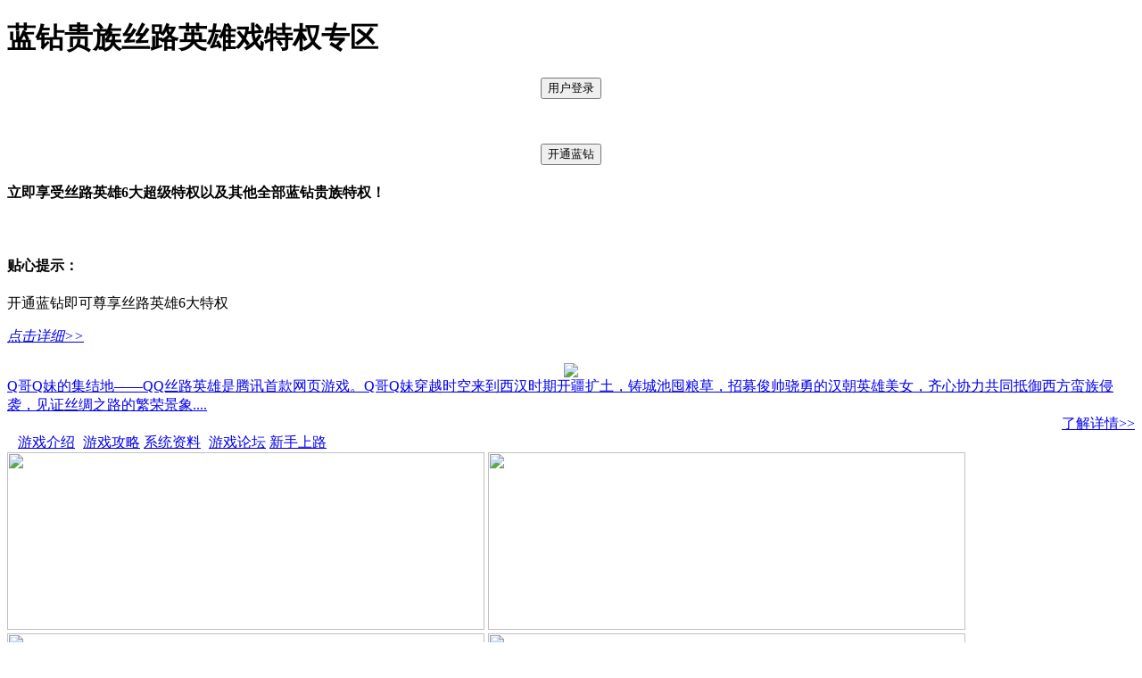

--- FILE ---
content_type: text/html
request_url: https://gamevip.qq.com/act/a20101116sl/index.html
body_size: 8231
content:
<!DOCTYPE html PUBLIC "-//W3C//DTD XHTML 1.0 Transitional//EN" "http://www.w3.org/TR/xhtml1/DTD/xhtml1-transitional.dtd">
<html xmlns="http://www.w3.org/1999/xhtml"><script type="text/javascript">/*tag*/PAGE_SPEED_TIME = [new Date().getTime()];</script>
<head>
<meta http-equiv="Content-Type" content="text/html; charset=gb2312" />
<meta name="robots" content="all">
<meta name="author" content="Tencent-QQGame">
<meta name="Copyright" content="Copyright (c) 2007-2010 tencent">
<meta name="Description" content="蓝钻贵族-丝路英雄戏特权专区">
<meta name="Keywords" content="蓝钻贵族,游戏特权,蓝钻活动,特权与活动">
<title>蓝钻贵族-丝路英雄专区游戏特权专区</title>
<link href="http://qqgame.qq.com/act/a20101116sl/style.css" rel="stylesheet" type="text/css" />
<script type="text/javascript" src="http://qqgame.qq.com/js/public_lz_jquery1.4.2.min.js"></script>
<script type="text/javascript" src="http://qqgame.qq.com/js/public_lz_banner.js"></script>
<script type="text/javascript" src="http://qqgame.qq.com/act/a20100805x5/common.js"></script>

<script type="text/javascript"> 

$(function(){
    $("#imgad").ADRoll({
        	speed : "normal",
			num : 10,
			timer : 3000,
			direction:"top"
    	});
});
</script> 
<script type=text/javascript>
//name选项卡名称
//num当前选项卡编号
function setTab(name,num,n){
	for(i=1;i<=n;i++){
		var menu=document.getElementById(name+i);
		var con=document.getElementById(name+"_"+"con"+i);
		//menu.className=i==num?"current":"";
  		con.style.display = (i==num?"block":"none"); 
	}
}
function cssName(target)
{
	for(var i=1;i<=4;i++){
		eval('document.getElementById("tabs"+i).className="tab"+(i)')
	}
	eval('document.getElementById("tabs"+target).className="tab"+(target)+"_o"')
}

</script>
</head>

<body>

<div id="wrapper">

	
		<div id="header">
        <a href="http://game.sl.qq.com/?ADTAG=IED.LZSLYX&sPageFrom=qqgame" target="_blank"  title="开始游戏" style="position:absolute; top:215px; left:0px; width:190px; height:60px; display:block;"></a>
			<h1>蓝钻贵族丝路英雄戏特权专区</h1>
            
			<div class="nav">

				<a class="nav01" title="蓝钻特权" href="index.html"></a>
				<a class="nav02" title="特权介绍" href="info.html"></a>
				<a class="nav03" title="专属活动" href="http://qqgame.qq.com/act.html?ADTAG=IED.LZSLYX" target="_blank"></a>
				<a class="nav04" title="官方网站" href="http://sl.qq.com" target="_blank"></a>			</div>
		</div>
<!--//header-->



		<div id="main">
		
		
			<!--*************** left ***************-->
			<div class="sidebar">
            
             <!--未登录-->
             <div id="unlogin" style="display:;">
             <div class="userinfo_wp">
    
                <div class="usermsg_wp">
                  <div class="hr12"></div>
                  <p align="center"><button type="button" onclick="LL_openLoginDiv({'target': 'self','loginedCallback': function(){location.reload();}});" class="btn_kaitong" id="button_0">用户登录</button></p>
                  <div class="hr6"></div>
                  <p class="line1">&nbsp;</p>
                  <div class="hr6"></div>
                  <p align="center"><button type="button" onclick="window.open('http://gamevip.qq.com/gamevip/?ADTAG=IED.LZX5ZQ');" class="btn_kaitong" id="button_0">开通蓝钻</button></p>
                  <div class="hr12"></div>
                  <h4>立即享受丝路英雄<span class="c_tx2">6</span>大超级特权以及其他全部蓝钻贵族特权！</h4>
                  <div class="hr6"></div>
                   <p class="line1">&nbsp;</p>
                   <h4>贴心提示：</h4>
                   <p>开通蓝钻即可尊享丝路英雄<span class="c_tx2">6</span>大特权</p>
                   <p><em><a href="info.html" class="c_tx5">点击详细&gt&gt </a></em></p>
                </div>
             </div>
             <div class="userinfo_b"></div>
             </div>
             <!--//未登录--> 
             
             
             <!--登录非蓝钻-->
             <div id="logined" style="display:none;">
             <div class="userinfo_wp">
                <div class="login">
                  <dl>

                     <dd style="width:180px;">欢迎您！<span id="blue_vip_name"></span><div><span id="blue_vip_content"></span><span style="color:#FE3A00;" id="login_nickName_span"></span>[<span id='login_qq_span'></span>]</div></dd>
                     <dd><a href="javascript:LogoutPage();">[退出]</a></dd>
                  </dl>
                </div>
                <div class="usermsg_wp">
                  <p class="line1">&nbsp;</p>
                  <p align="center"><button type="button" onclick="window.open('http://gamevip.qq.com/gamevip/?ADTAG=IED.LZX5ZQ');" class="btn_kaitong" id="button_0">开通蓝钻</button></p>
                  <div class="hr12"></div>
                  <h4>立即享受丝路英雄<span class="c_tx2">6</span>大超级特权以及其他全部蓝钻贵族特权！</h4>
                  <div class="hr6"></div>
                   <p class="line1">&nbsp;</p>
                   <h4>贴心提示：</h4>
                   <p>开通蓝钻即可尊享丝路英雄<span class="c_tx2">6</span>大特权</p>
                   <p><em><a href="info.html" class="c_tx5">点击详细&gt&gt </a></em></p>
                  <div class="hr6"></div>
                </div>
             </div>
             <div class="userinfo_b"></div>
             </div>
             <!--//登录非蓝钻-->   
             
             
             <!--登录是蓝钻-->
             <div id="logined_nobind" style="display:none;">
             <div class="userinfo_wp">
                <div class="login">
                  <dl>
                     <dt><img src="http://ossweb-img.qq.com/images/qqgame/act/a20100720speed/img_header40.jpg" /></dt>
                     <dd><span class="userinfo"></span></dd>
                     <dd><span><img src="http://ossweb-img.qq.com/images/qqgame/act/a20100720speed/gamevip.gif" />&nbsp;&nbsp;丝路英雄&nbsp;&nbsp;</span><a href="javascript:MyLogoutPage();">[退出]</a></dd>
                  </dl>
                </div>
                <div class="usermsg_wp">

                  <p class="line1">&nbsp;</p>
                  <p align="center"><button type="button" onclick="window.open('http://gamevip.qq.com/gamevip/?ADTAG=IED.LZX5ZQ');" class="btn_kaitong" id="button_0">开通蓝钻</button></p>
                  <div class="hr12"></div>
                  <h4>立即享受丝路英雄<span class="c_tx2">6</span>大超级特权以及其他全部蓝钻贵族特权！</h4>
                  <div class="hr6"></div>

                   <p class="line1">&nbsp;</p>
                   <h4>贴心提示：</h4>
                   <p>您是蓝钻贵族，尊享丝路英雄<span class="c_tx2">6</span>大特权</p>
                   <p><em><a href="info.html" class="c_tx5">点击详细&gt&gt </a></em></p>
                </div>
             </div>
             <div class="userinfo_b"></div>
             </div>
             <!--//登录是蓝钻-->

             <div class="hr6"></div>
             
             <div class="mod_box">

               <div class="title_gameinfo"><h3></h3></div>
               <div class="hr6"></div>
               <div align="center"><a href="http://sl.qq.com/web200902/info/info1.htm" target="_blank"><img src="http://ossweb-img.qq.com/images/qqgame/act/a20101116sl/img_20100803img1.jpg" /></a></div>
               <div class="inner"><a href="http://sl.qq.com/web200902/info/info1.htm" target="_blank" class="c_tx4">Q哥Q妹的集结地——QQ丝路英雄是腾讯首款网页游戏。Q哥Q妹穿越时空来到西汉时期开疆扩土，铸城池囤粮草，招募俊帅骁勇的汉朝英雄美女，齐心协力共同抵御西方蛮族侵袭，见证丝绸之路的繁荣景象....<br />
<span class="c_tx5" style="text-align:right; display:block;">了解详情&gt;&gt;</span></a>
       		   </div>
                 <div style="margin-left:12px; display:;">
                     <a class="btn_int" href="http://sl.qq.com/webplat/info/167/618/1313/201003/54298.shtml?ADTAG=IED.LZSL" target="_blank" style=" margin-right:5px;">游戏介绍</a>
                     <a class="btn_int" href="http://sl.qq.com/webplat/info/167/618/1313/201003/54307.shtml?ADTAG=IED.LZSL" target="_blank">游戏攻略</a>  
                     <a class="btn_int" href="http://sl.qq.com/web201003/info.shtml?ADTAG=IED.LZSL" target="_blank" style="margin-right:5px;">系统资料</a>
                     <a class="btn_int" href="http://sl.gamebbs.qq.com/" target="_blank">游戏论坛</a> 
                     <a class="btn_int" href="http://sl.qq.com/webplat/info/167/618/1313/201003/54304.shtml?ADTAG=IED.LZSL" target="_blank">新手上路</a>  

                 </div>
                 <div class="hr12"></div>
                 <div class="mod_box_b"></div>
             </div>




             
			</div><!--*************** //left ***************-->
            
            
            
			<!--*************** content ***************-->
			<div class="content">
            
           <!--头图-->

             <div class="banner" id="imgad">
              <div class="flash_img">
                <div class="img-box">
                  <a href="info.html"><img src="http://ossweb-img.qq.com/images/qqgame/act/a20101116sl/p1.jpg" width="535" height="199" /></a>
                  <a href="info.html"><img src="http://ossweb-img.qq.com/images/qqgame/act/a20101116sl/p2.jpg" width="535" height="199" /></a>
                  <a href="info.html"><img src="http://ossweb-img.qq.com/images/qqgame/act/a20101116sl/p3.jpg" width="535" height="199" /></a>
                  <a href="info.html"><img src="http://ossweb-img.qq.com/images/qqgame/act/a20101116sl/p4.jpg" width="535" height="199" /></a>
                  <a href="info.html"><img src="http://ossweb-img.qq.com/images/qqgame/act/a20101116sl/p5.jpg" width="535" height="199" /></a>
                  <a href="info.html"><img src="http://ossweb-img.qq.com/images/qqgame/act/a20101116sl/p6.jpg" width="535" height="199" /></a>  
                  <a href="info.html"><img src="http://ossweb-img.qq.com/images/qqgame/act/a20101116sl/p7.jpg" width="535" height="199" /></a>  
                  <a href="info.html"><img src="http://ossweb-img.qq.com/images/qqgame/act/a20101116sl/p8.jpg" width="535" height="199" /></a>  
                  <a href="info.html"><img src="http://ossweb-img.qq.com/images/qqgame/act/a20101116sl/p9.jpg" width="535" height="199" /></a>  
                  <a href="info.html"><img src="http://ossweb-img.qq.com/images/qqgame/act/a20101116sl/p10.jpg" width="535" height="199" /></a>              </div>
              </div>
              <ul class="flash_item">
                <li class="on">1</li>
                <li>2</li>
                <li>3</li>
                <li>4</li>
                <li>5</li>
                <li>6</li>
                <li>7</li>
                <li>8</li>
                <li>9</li>
                <li>10</li>
              </ul>
             </div>
             <!--//头图-->
            
            
            
             <div class="hr12"></div>
              
             <!--5tab-->
             <div class="gifts_wp">
               <div class="gifts_tab">
                 
                 <a id="tabs1" onClick="setTab('tabs',1,4);cssName(1);" onFocus="this.blur()" class="tab1_o">每日礼包</a>
                 <a id="tabs2" onClick="setTab('tabs',2,4);cssName(2);" onFocus="this.blur()"  class="tab2">每月礼包</a>
                 <a id="tabs3" onClick="setTab('tabs',3,4);cssName(3);" onFocus="this.blur()" class="tab3">尊享礼包</a>
                 <a id="tabs4" onClick="setTab('tabs',4,4);cssName(4);" onFocus="this.blur()" class="tab4">成长礼包</a> 
                 
                 
               </div>
               


                  <div id="tabs_con1" class="gift_cont" style="display:block;">

                      <div class="act_box" style="border:none;">
                        <dl>  
                           <dt style="height:200px;"><img src="http://ossweb-img.qq.com/images/qqgame/act/a20101116sl/img_20100805act1.jpg" /></dt>
                           <dd><h1>每日礼包</h1></dd>
                           <dd><strong>活动时间：</strong>2010年11月25日---2011年5月24日</dd>
                           <dd><strong>活动规则：</strong>所有蓝钻用户均可领取，每个QQ号码限领一次。</dd>
                           <dd><strong>领取内容（每天只能领取下面任意一种）：</strong>石头×6000、木头×6000、金属×6000、粮草×6000、初级加速招募×5、小喇叭×10、英雄改名×5</dd>

                           <dd class="hh">
                            <a href="javascript:myGiftList_237.watchMyGiftList({contentId:'showMyGiftHTML', 'title':'我的礼包列表'}); void(0);" style="color:#f29c7d; text-decoration:underline; float:left;">查看个人领取记录>></a>
                            <button type="button" class="btn_lingqu" id="button_0" onclick="immediatelyGetGift(237);" style="float:right;">立即领取</button></dd>
                        </dl>
                      </div> 


<!-- 个人获奖列表 -->
<style id="floaterDefaultStyleContent" type="text/css">
#coverdiv #alterframe { background: url(http://game.qq.com/comm-htdocs/js/newjs/images/bg.png) repeat-x;}
#coverdiv #altertitle { }
#coverdiv #title {color: #333333; line-height:25px; float:left; width:auto;  font-size: 14px;font-weight: bold;text-indent: 0px;text-align: left; padding-left: 8px;}
#coverdiv #alterclosebtn {color:#000000; float: right;height: 25px;width: 60px; margin-right:8px; text-align:right; cursor: pointer; line-height:25px; font-weight:bold; font-size:12px;}
#coverdiv #alterframe div:first-child {border: #8CC0E7;}
#coverdiv #alterframe .alertcontentstyle {width:95%; font-size:12px; margin:5px; margin-top:10px; text-align:left;}
#coverdiv #alterframe .button_alert {text-align:center; width:50px; height:25px; margin-left:5px;}
</style>

<div id="showMyGiftHTML" style="display:none;">
<table cellspacing="0" width="390" style="border-collapse:collapse; border:0px; margin:10px;">
	<thead>
	<tr>
		<th style="border-collapse:collapse; border:#000000 solid 1px; padding:4px;">领取时间</th>
		<th style="border-collapse:collapse; border:#000000 solid 1px; padding:4px;">CDKey</th>
		<th style="border-collapse:collapse; border:#000000 solid 1px; padding:4px;">礼包名称</th>
	</tr>
	</thead>
	<tbody id="getGiftContent"></tbody>
    <tfoot>
        <tr>
        <td id="getGiftPageContent" align="right" colspan="3" style="border-bottom-width:0px; border-left-width:0px; border-right-width:0px;"></td>
        </tr>
    </tfoot>
</table>
</div>
<script type="text/html" id="getGiftTemplate">
{if myGiftObject.errorInfo}
    <tr>
    	<td colspan="3" align="center" style="border-collapse:collapse; border:#000000 solid 1px; padding:4px;">${myGiftObject.errorInfo}</td>
    </tr>
{else}
    {for giftInfo in myGiftObject.getGiftList}
        <tr>
            <td style="border-collapse:collapse; border:#000000 solid 1px; padding:4px;">${giftInfo.getTime}</td>
        	<td style="border-collapse:collapse; border:#000000 solid 1px; padding:4px;">${giftInfo.areaId}</td>
        	<td style="border-collapse:collapse; border:#000000 solid 1px; padding:4px;">${giftInfo.packageName}</td>
        </tr>
    {forelse}
        <tr>
            <td colspan="3" align="center" style="border-collapse:collapse; border:#000000 solid 1px; padding:4px;">您尚未获得任何礼包</td>
        </tr>
    {/for}
{/if}
</script>

<script type="text/html" id="getGiftPageTemplate">
{for pageNow in pageList}
    <a href="#t" onclick="pageTo(${pageNow});">${pageNow}</a>
{/for}
</script>
<!-- //个人获奖列表 -->



                  </div>
                  
                  
                  <div id="tabs_con2" class="gift_cont" style="display:none;">
                      <div class="act_box" style="border:none;">
                        <dl>  
                           <dt style="height:200px;"><img src="http://ossweb-img.qq.com/images/qqgame/act/a20101116sl/img_20100805act1.jpg" /></dt>
                           <dd><h1>每月礼包</h1></dd>
                           <dd><strong>活动时间：</strong>2010年11月25日---2011年5月24日</dd>
                           <dd><strong>活动规则：</strong>所有蓝钻用户均可领取，每个QQ号码限领一次。</dd>
                           <dd><strong>领取内容：</strong>金币随机包×1、石头×20000、木头×20000、金属×20000、粮草×20000、金币×20000</dd>

                           <dd class="hh">
                            <a href="javascript:myGiftList_238.watchMyGiftList({contentId:'showMyGiftHTML', 'title':'我的礼包列表'}); void(0);" style="color:#f29c7d; text-decoration:underline; float:left;">查看个人领取记录>></a>
                            <button type="button" class="btn_lingqu" id="button_0" onclick="immediatelyGetGift(238);" style="float:right;">立即领取</button></dd>
                        </dl>
                      </div>

                  </div>
                  
                  
                  <div id="tabs_con3" class="gift_cont" style="display:none;">
                      <div class="act_box" style="border:none;">
                        <dl>  
                           <dt style="height:200px;"><img src="http://ossweb-img.qq.com/images/qqgame/act/a20101116sl/img_20100805act1.jpg" /></dt>
                           <dd><h1>尊享礼包</h1></dd>
                           <dd><strong>活动时间：</strong>2010年11月25日---2011年5月24日</dd>
                           <dd><strong>活动规则：</strong>每个蓝钻贵族根据等级（+年费）均可以领取不同的贵族礼包，每个QQ号码限领一次。</dd>
                           <dd class="hh"><button type="button" class="btn_lingqu" id="button_0" onclick="immediatelyGetGift(210);" style="float:right;">立即领取</button></dd>
                        </dl>
                      </div> 
                  </div>
                  
                  
                  <div id="tabs_con4" class="gift4_cont" style="display:none;">
                      <div class="act_box" style="border:none;">
                        <dl>  
                           <dt style="height:200px;"><img src="http://ossweb-img.qq.com/images/qqgame/act/a20101116sl/img_20100805act1.jpg" /></dt>
                           <dd><h1>成长礼包</h1></dd>
                           <dd><strong>活动时间：</strong>2010年11月25日---2011年5月24日</dd>
                           <dd><strong>活动规则：</strong>每个蓝钻贵族根据官职可以领取不同的成长礼包。</dd>
                           <dd class="hh">
                               <button type="button" class="btn_lingqu" id="button_0" onclick="immediatelyGetGift(239);">成长礼包1</button>
                               <button type="button" class="btn_lingqu" id="button_0" onclick="immediatelyGetGift(240);">成长礼包2</button><br />
                               <button type="button" class="btn_lingqu" id="button_0" onclick="immediatelyGetGift(241);">成长礼包3</button>
                               <button type="button" class="btn_lingqu" id="button_0" onclick="immediatelyGetGift(242);">成长礼包4</button>                           
                           </dd>
                        </dl>
                      </div> 
                  </div>
                  

				  <div class="gift_cont_b"></div>
                  <div class="hr6"></div>

             </div>
             <!--//5tab-->

            
            
             <!--特权活动-->
             <div class="act_wp" style="display:none;">
                
                   <div class="act_inner">
                      <h4 class="act_title"></h4>
                      <div class="act_box">
                        <dl>
                           <dt><img src="http://ossweb-img.qq.com/images/qqgame/act/a20101116sl/img_20100805act2.jpg" /></dt>
                           <dd><strong>活动时间：</strong><span class="c_tx3">2010年10月25日~2010年11月03日</span></dd>
                           <dd><strong>活动规则：</strong><span class="c_tx3">蓝钻lv3</span>级用户每天上午10点准时领取CDK，每日限量<span class="c_tx3">3000</span>个</dd>
                           <dd class="hh"><button type="button" class="btn_lingqu" id="button_0" onclick="window.open('');" style="float:right;">进入活动</button></dd>
                        </dl>
                      </div>

    
                </div>
             </div>
             <!--//特权活动-->
             
         <div class="hr6"></div>
         
         <div class="news_wp" style="display:;">
            <div class="mod_news" style="border-right:1px dotted #724e34;">
               <h3 class="gg"></h3>
               <ul id="newsContent"></ul>
            </div>
            
            <div class="mod_news notice">
               <h3 class="news"></h3>
               <ul id="noticeContent"></ul>
            </div>

         </div> 
         
         <div class="hr12"></div>   
            
            
		    </div><!--*************** //content ***************-->
			
			
			<!--*************** right ***************-->
			<div class="rightbar">

          <div class="topad_wp"><a href="http://qqgame.qq.com/act/a20110110_sl/index.html" target="_blank"><img src="http://ossweb-img.qq.com/images/qqgame/act/a20101116sl/img_20110120_sl1.jpg" alt=""/></a></div>
          
          <div class="hr6"></div>
          
          <div class="right_btn_wp">
            <a href="http://gamevip.qq.com/gamevip/?ADTAG=IED.LZSLYX" target="_blank" title="开通蓝钻" class="btn_gamevip">开通蓝钻</a>
            <a href="http://sl.qq.com/?ADTAG=IED.LZSLYX" target="_blank" title="丝路英雄官网" class="btn_bbs">丝路英雄官网</a>
            <a href="http://minigame.qq.com/gamevip/lv_freedom.html?ADTAG=IED.LZSLYX" target="_blank" title="蓝钻贵族专区" class="btn_down">蓝钻贵族专区</a>
          </div>
          
          
             <div class="hr6"></div>
             
             <div class="mod_box2">
               <div class="title_gameinfo"><h3></h3></div>
               <div class="gamelist">
                 <ul>
                 	<script type="text/javascript" src="http://qqgame.qq.com/js/public_games.js"></script>
                 </ul>
               </div>


              <p class="hr6"></p>
              </div> <div class="mod_box2_b"></div>
         
         
         

			</div><!--*************** //right ***************-->
		
		</div><!--//main-->





		<!--*************** footer ***************-->
		<div id="footer">
			<p><script type="text/javascript" src="http://minigameimg.qq.com/js/public_footer.js"></script></p>
		</div><!--*************** //footer ***************-->


</div><!--//wrapper-->





<div id="detailCont"></div>



<!-- ***************新闻&活动js文件*************** -->
<script type="text/javascript" src="http://game.qq.com/comm-htdocs/js/newjs/base.js"></script>
<script type="text/javascript" src="http://sl.qq.com/webplat/info/93/351/763/index.js"></script>
<script type="text/javascript">
(function(){
    getTemplateHTML = function(){
        var templateHTML = '{for news in newsIndexData}\
                                {if news_index < 6}\
                                    <li style="width:230px; white-space:nowrap; overflow:hidden; text-overflow:ellipsis;">[${news.sTypeName}] <a href="http://sl.qq.com${unescape(news.infoPath)}" target="_blank">${unescape(news.sTitle)}</a></li>\
                                {/if}\
                            {/for}';
        return templateHTML;
    };
    
    var itemTemplate = WebplatTemplate.parseTemplate(getTemplateHTML());
    var str  = itemTemplate.process(newsIndexData);
    $$('#newsContent').html(str);
})();
</script>
<script type="text/javascript" src="http://sl.qq.com/webplat/info/93/351/767/index.js"></script>
<script type="text/javascript">
(function(){
    getTemplateHTML = function(){
        var templateHTML = '{for news in newsIndexData}\
                                {if news_index < 6}\
                                    <li style="width:230px; white-space:nowrap; overflow:hidden; text-overflow:ellipsis;">[${news.sTypeName}] <a href="http://sl.qq.com${unescape(news.infoPath)}" target="_blank">${unescape(news.sTitle)}</a></li>\
                                {/if}\
                            {/for}';
        return templateHTML;
    };
    
    var itemTemplate = WebplatTemplate.parseTemplate(getTemplateHTML());
    var str  = itemTemplate.process(newsIndexData);
    $$('#noticeContent').html(str);
})();
</script>


<!--*************** statistics ***************-->

<script language="javascript" src="http://pingjs.qq.com/ping.js"></script>
<script language="javascript">
if(typeof(pgvMain) == 'function')
pgvMain();
</script>

</body>






<!-- 蓝钻丝路英雄专区活动 -->

<script type="text/javascript" src="http://ossweb-img.qq.com/images/js/LayerLogin.js"></script>
<script type="text/javascript" src="http://gameact.qq.com/act/237/js/base.js"></script>
<script type="text/javascript" src="http://gameact.qq.com/act/237/js/comm.js"></script>
<script type="text/javascript" src="http://gameact.qq.com/act/237/js/webplat.lottery.js"></script>
<script type="text/javascript">
var getGiftMainFailFun_210 = null;//尊享礼包
var getGiftMainSuccFun_210 = null;
var getGiftMainFailFun_237 = null;//每日礼包
var getGiftMainSuccFun_237 = null;
var getGiftMainFailFun_238 = null;//每月礼包
var getGiftMainSuccFun_238 = null;
var getGiftMainFailFun_239 = null;//成长礼包1
var getGiftMainSuccFun_239 = null;
var getGiftMainFailFun_240 = null;//成长礼包2
var getGiftMainSuccFun_240 = null;
var getGiftMainFailFun_241 = null;//成长礼包3
var getGiftMainSuccFun_241 = null;
var getGiftMainFailFun_242 = null;//成长礼包4
var getGiftMainSuccFun_242 = null;
{//正确、错误提示信息
	
	//尊享礼包
    getGiftMainFailFun_210 = function(retInf){
    	var errorInfo = {
    		'-135' : '对不起，您已领取过该礼包，请勿重复领取！',
			'-113' : '对不起，您已领取过该礼包，请勿重复领取！',
			'-111' : '很抱歉，您没有获得领取该礼包的资格！',
			'-107' : '本期《丝路英雄》蓝钻礼包时间:2010年11月25日~2011年5月24日，敬请期待蓝钻特权精彩活动，谢谢您的积极参与！',
			//'-108' : '《丝路英雄》蓝钻礼包于每日上午10点准时开放领取，感谢您对蓝钻专属活动支持与参与！',
			'-103' : '很抱歉，由于网络原因，礼包领取失败！',
			'-102' : '很抱歉，由于网络原因，礼包领取失败！',
			'1' : '真是太遗憾了，您没有抽取到礼包！谢谢参与！',
			'2' : '真是太遗憾了，您没有抽取到礼包！谢谢参与！',
			'3' : '非常抱歉，今日的激活码已经发放完毕，感谢您的积极参与！',
			'4' : '真是太遗憾了，您没有领取到礼包！谢谢参与！',
			//'5' : '非常抱歉，您不能领取《丝路英雄》蓝钻礼包。此活动为蓝钻贵族LV3以上用户专属活动，感谢您对蓝钻专属活动支持与参与！请谅解。<br /><a href="http://gamevip.qq.com/gamevip/?ADTAG=IED.LZX5ZQ" style=" font-weight:bold; text-decoration:underline;">立即成为蓝钻贵族，享受精彩活动特权</a><br />',
			'6' : '很抱歉，您的领取资格已经用完了！',
			'8' : '您获得了再抽一次的机会。'
    	};
    	if(errorInfo[''+retInf.retCode]){
			showErrorFunction(errorInfo[''+retInf.retCode]);
		}else{
			showErrorFunction(retInf.retStr);
		}
    };
    //////////////////////////////////////////////////////////
    getGiftMainSuccFun_210 = function(retInf){
        if(retInf.packageName){
			var isRealGoods = false;
			if(retInf.isRealGoods && retInf.isRealGoods == "2"){
				var str = "恭喜您已经成功领取《丝路英雄》蓝钻贵族尊享礼包，请复制后登录《丝路英雄》游戏哟！兑换方式：直接复制cdk即可进入游戏<br />";
				str += retInf.cdkey + '<a style=" text-decoration:underline;" href="javascript:ToolManager.clipDataToBoard(\''+retInf.cdkey+'\'); void 0;">复制</a><br />';
				str += '请复制后<a style=" text-decoration:underline;" href="http://sl.qq.com/web201003/cdkey.shtml"> 登录《丝路英雄》游戏</a><br />如果您还没注册丝路英雄，请<a style= text-decoration:underline;" href="http://game.sl.qq.com/">登录丝路英雄官网</a>注册后再兑换礼包,感谢您的积极参与！';
				var iUin = Webplat.userInterface.tool.getUserQQ();
				CDKEY_INFO[currentActivityId + '_' + iUin] = retInf.cdkey;
				showErrorFunction(str);
			}
		}else{
			showErrorFunction(retInf.retStr);
		}
    };
    
	//每日礼包
    getGiftMainFailFun_237 = function(retInf){
    	var errorInfo = {
    		'-135' : '对不起，您已领取过该礼包，请勿重复领取！',
			'-113' : '对不起，您已领取过该礼包，请勿重复领取！',
			'-111' : '很抱歉，您没有获得领取该礼包的资格！',
			'-107' : '本期《丝路英雄》蓝钻礼包时间:2010年11月25日~2011年5月24日，敬请期待蓝钻特权精彩活动，谢谢您的积极参与！',
			//'-108' : '《丝路英雄》蓝钻礼包于每日上午10点准时开放领取，感谢您对蓝钻专属活动支持与参与！',
			'-103' : '很抱歉，由于网络原因，礼包领取失败！',
			'-102' : '很抱歉，由于网络原因，礼包领取失败！',
			'1' : '真是太遗憾了，您没有抽取到礼包！谢谢参与！',
			'2' : '真是太遗憾了，您没有抽取到礼包！谢谢参与！',
			'3' : '非常抱歉，今日的激活码已经发放完毕，感谢您的积极参与！',
			'4' : '真是太遗憾了，您没有领取到礼包！谢谢参与！',
			//'5' : '非常抱歉，您不能领取《丝路英雄》蓝钻礼包。此活动为蓝钻贵族LV3以上用户专属活动，感谢您对蓝钻专属活动支持与参与！请谅解。<br /><a href="http://gamevip.qq.com/gamevip/?ADTAG=IED.LZX5ZQ" style=" font-weight:bold; text-decoration:underline;">立即成为蓝钻贵族，享受精彩活动特权</a><br />',
			//'6' : '很抱歉，您的领取资格已经用完了！',
			'6' : '您今日已成功领取过《丝路英雄》蓝钻每日礼包CDKEY！请勿重复领取！',
			'8' : '您获得了再抽一次的机会。'
    	};
    	if(errorInfo[''+retInf.retCode]){
			showErrorFunction(errorInfo[''+retInf.retCode]);
		}else{
			showErrorFunction(retInf.retStr);
		}
    };
    //////////////////////////////////////////////////////////
    getGiftMainSuccFun_237 = function(retInf){
        if(retInf.packageName){
			var isRealGoods = false;
			if(retInf.isRealGoods && retInf.isRealGoods == "2"){
				var str = "恭喜您已经成功领取《丝路英雄》蓝钻每日礼包，请复制后登录《丝路英雄》游戏哟！兑换方式：直接复制cdk即可进入游戏<br />";
				str += retInf.cdkey + '<a style=" text-decoration:underline;" href="javascript:ToolManager.clipDataToBoard(\''+retInf.cdkey+'\'); void 0;">复制</a><br />';
				str += '请复制后<a style=" text-decoration:underline;" href="http://sl.qq.com/web201003/cdkey.shtml"> 登录《丝路英雄》游戏</a><br />如果您还没注册丝路英雄，请<a style= text-decoration:underline;" href="http://game.sl.qq.com/">登录丝路英雄官网</a>注册后再兑换礼包,感谢您的积极参与！';
				var iUin = Webplat.userInterface.tool.getUserQQ();
				CDKEY_INFO[currentActivityId + '_' + iUin] = retInf.cdkey;
				showErrorFunction(str);
			}
		}else{
			showErrorFunction(retInf.retStr);
		}
    };
    
    //每月礼包
    getGiftMainFailFun_238 = function(retInf){
    	var errorInfo = {
    		'-135' : '对不起，您已领取过该礼包，请勿重复领取！',
			'-113' : '对不起，您已领取过该礼包，请勿重复领取！',
			'-111' : '很抱歉，您没有获得领取该礼包的资格！',
			'-107' : '本期《丝路英雄》蓝钻礼包时间:2010年11月25日~2011年5月24日，敬请期待蓝钻特权精彩活动，谢谢您的积极参与！',
			//'-108' : '《丝路英雄》蓝钻礼包于每日上午10点准时开放领取，感谢您对蓝钻专属活动支持与参与！',
			'-103' : '很抱歉，由于网络原因，礼包领取失败！',
			'-102' : '很抱歉，由于网络原因，礼包领取失败！',
			'1' : '真是太遗憾了，您没有抽取到礼包！谢谢参与！',
			'2' : '真是太遗憾了，您没有抽取到礼包！谢谢参与！',
			'3' : '非常抱歉，今日的激活码已经发放完毕，感谢您的积极参与！',
			'4' : '真是太遗憾了，您没有领取到礼包！谢谢参与！',
			//'5' : '非常抱歉，您不能领取《丝路英雄》蓝钻礼包。此活动为蓝钻贵族LV3以上用户专属活动，感谢您对蓝钻专属活动支持与参与！请谅解。<br /><a href="http://gamevip.qq.com/gamevip/?ADTAG=IED.LZX5ZQ" style=" font-weight:bold; text-decoration:underline;">立即成为蓝钻贵族，享受精彩活动特权</a><br />',
			//'6' : '很抱歉，您的领取资格已经用完了！',
			'6' : '您本月已成功领取过《丝路英雄》蓝钻每月礼包CDKEY！请勿重复领取！',
			'8' : '您获得了再抽一次的机会。'
    	};
    	if(errorInfo[''+retInf.retCode]){
			showErrorFunction(errorInfo[''+retInf.retCode]);
		}else{
			showErrorFunction(retInf.retStr);
		}
    };
    //////////////////////////////////////////////////////////
    getGiftMainSuccFun_238 = function(retInf){
        if(retInf.packageName){
			var isRealGoods = false;
			if(retInf.isRealGoods && retInf.isRealGoods == "2"){
				var str = "恭喜您已经成功领取《丝路英雄》蓝钻每月礼包，请复制后登录《丝路英雄》游戏哟！兑换方式：直接复制cdk即可进入游戏<br />";
				str += retInf.cdkey + '<a style=" text-decoration:underline;" href="javascript:ToolManager.clipDataToBoard(\''+retInf.cdkey+'\'); void 0;">复制</a><br />';
				str += '请复制后<a style=" text-decoration:underline;" href="http://sl.qq.com/web201003/cdkey.shtml"> 登录《丝路英雄》游戏</a><br />如果您还没注册丝路英雄，请<a style= text-decoration:underline;" href="http://game.sl.qq.com/">登录丝路英雄官网</a>注册后再兑换礼包,感谢您的积极参与！';
				var iUin = Webplat.userInterface.tool.getUserQQ();
				CDKEY_INFO[currentActivityId + '_' + iUin] = retInf.cdkey;
				showErrorFunction(str);
			}
		}else{
			showErrorFunction(retInf.retStr);
		}
    };
    
    //成长礼包1
    getGiftMainFailFun_239 = function(retInf){
    	var errorInfo = {
    		'-135' : '对不起，您已领取过该礼包，请勿重复领取！',
			'-113' : '对不起，您已领取过该礼包，请勿重复领取！',
			'-111' : '很抱歉，您没有获得领取该礼包的资格！',
			'-107' : '本期《丝路英雄》蓝钻礼包时间:2010年11月25日~2011年5月24日，敬请期待蓝钻特权精彩活动，谢谢您的积极参与！',
			//'-108' : '《丝路英雄》蓝钻礼包于每日上午10点准时开放领取，感谢您对蓝钻专属活动支持与参与！',
			'-103' : '很抱歉，由于网络原因，礼包领取失败！',
			'-102' : '很抱歉，由于网络原因，礼包领取失败！',
			'1' : '真是太遗憾了，您没有抽取到礼包！谢谢参与！',
			'2' : '真是太遗憾了，您没有抽取到礼包！谢谢参与！',
			'3' : '非常抱歉，今日的激活码已经发放完毕，感谢您的积极参与！',
			'4' : '真是太遗憾了，您没有领取到礼包！谢谢参与！',
			//'5' : '非常抱歉，您不能领取《丝路英雄》蓝钻礼包。此活动为蓝钻贵族LV3以上用户专属活动，感谢您对蓝钻专属活动支持与参与！请谅解。<br /><a href="http://gamevip.qq.com/gamevip/?ADTAG=IED.LZX5ZQ" style=" font-weight:bold; text-decoration:underline;">立即成为蓝钻贵族，享受精彩活动特权</a><br />',
			'6' : '很抱歉，您的领取资格已经用完了！',
			'8' : '您获得了再抽一次的机会。'
    	};
    	if(errorInfo[''+retInf.retCode]){
			showErrorFunction(errorInfo[''+retInf.retCode]);
		}else{
			showErrorFunction(retInf.retStr);
		}
    };
    //////////////////////////////////////////////////////////
    getGiftMainSuccFun_239 = function(retInf){
        if(retInf.packageName){
			var isRealGoods = false;
			if(retInf.isRealGoods && retInf.isRealGoods == "2"){
				var str = "恭喜您已经成功领取《丝路英雄》蓝钻贵族成长礼包1，请复制后登录《丝路英雄》游戏哟！兑换方式：直接复制cdk即可进入游戏<br />";
				str += retInf.cdkey + '<a style=" text-decoration:underline;" href="javascript:ToolManager.clipDataToBoard(\''+retInf.cdkey+'\'); void 0;">复制</a><br />';
				str += '请复制后<a style=" text-decoration:underline;" href="http://sl.qq.com/web201003/cdkey.shtml"> 登录《丝路英雄》游戏</a><br />如果您还没注册丝路英雄，请<a style= text-decoration:underline;" href="http://game.sl.qq.com/">登录丝路英雄官网</a>注册后再兑换礼包,感谢您的积极参与！';
				var iUin = Webplat.userInterface.tool.getUserQQ();
				CDKEY_INFO[currentActivityId + '_' + iUin] = retInf.cdkey;
				showErrorFunction(str);
			}
		}else{
			showErrorFunction(retInf.retStr);
		}
    };
    
    //成长礼包2
    getGiftMainFailFun_240 = function(retInf){
    	var errorInfo = {
    		'-135' : '对不起，您已领取过该礼包，请勿重复领取！',
			'-113' : '对不起，您已领取过该礼包，请勿重复领取！',
			'-111' : '很抱歉，您没有获得领取该礼包的资格！',
			'-107' : '本期《丝路英雄》蓝钻礼包时间:2010年11月25日~2011年5月24日，敬请期待蓝钻特权精彩活动，谢谢您的积极参与！',
			//'-108' : '《丝路英雄》蓝钻礼包于每日上午10点准时开放领取，感谢您对蓝钻专属活动支持与参与！',
			'-103' : '很抱歉，由于网络原因，礼包领取失败！',
			'-102' : '很抱歉，由于网络原因，礼包领取失败！',
			'1' : '真是太遗憾了，您没有抽取到礼包！谢谢参与！',
			'2' : '真是太遗憾了，您没有抽取到礼包！谢谢参与！',
			'3' : '非常抱歉，今日的激活码已经发放完毕，感谢您的积极参与！',
			'4' : '真是太遗憾了，您没有领取到礼包！谢谢参与！',
			//'5' : '非常抱歉，您不能领取《丝路英雄》蓝钻礼包。此活动为蓝钻贵族LV3以上用户专属活动，感谢您对蓝钻专属活动支持与参与！请谅解。<br /><a href="http://gamevip.qq.com/gamevip/?ADTAG=IED.LZX5ZQ" style=" font-weight:bold; text-decoration:underline;">立即成为蓝钻贵族，享受精彩活动特权</a><br />',
			'6' : '很抱歉，您的领取资格已经用完了！',
			'8' : '您获得了再抽一次的机会。'
    	};
    	if(errorInfo[''+retInf.retCode]){
			showErrorFunction(errorInfo[''+retInf.retCode]);
		}else{
			showErrorFunction(retInf.retStr);
		}
    };
    //////////////////////////////////////////////////////////
    getGiftMainSuccFun_240 = function(retInf){
        if(retInf.packageName){
			var isRealGoods = false;
			if(retInf.isRealGoods && retInf.isRealGoods == "2"){
				var str = "恭喜您已经成功领取《丝路英雄》蓝钻贵族成长礼包2，请复制后登录《丝路英雄》游戏哟！兑换方式：直接复制cdk即可进入游戏<br />";
				str += retInf.cdkey + '<a style=" text-decoration:underline;" href="javascript:ToolManager.clipDataToBoard(\''+retInf.cdkey+'\'); void 0;">复制</a><br />';
				str += '请复制后<a style=" text-decoration:underline;" href="http://sl.qq.com/web201003/cdkey.shtml"> 登录《丝路英雄》游戏</a><br />如果您还没注册丝路英雄，请<a style= text-decoration:underline;" href="http://game.sl.qq.com/">登录丝路英雄官网</a>注册后再兑换礼包,感谢您的积极参与！';
				var iUin = Webplat.userInterface.tool.getUserQQ();
				CDKEY_INFO[currentActivityId + '_' + iUin] = retInf.cdkey;
				showErrorFunction(str);
			}
		}else{
			showErrorFunction(retInf.retStr);
		}
    };
    
    //成长礼包3
    getGiftMainFailFun_241 = function(retInf){
    	var errorInfo = {
    		'-135' : '对不起，您已领取过该礼包，请勿重复领取！',
			'-113' : '对不起，您已领取过该礼包，请勿重复领取！',
			'-111' : '很抱歉，您没有获得领取该礼包的资格！',
			'-107' : '本期《丝路英雄》蓝钻礼包时间:2010年11月25日~2011年5月24日，敬请期待蓝钻特权精彩活动，谢谢您的积极参与！',
			//'-108' : '《丝路英雄》蓝钻礼包于每日上午10点准时开放领取，感谢您对蓝钻专属活动支持与参与！',
			'-103' : '很抱歉，由于网络原因，礼包领取失败！',
			'-102' : '很抱歉，由于网络原因，礼包领取失败！',
			'1' : '真是太遗憾了，您没有抽取到礼包！谢谢参与！',
			'2' : '真是太遗憾了，您没有抽取到礼包！谢谢参与！',
			'3' : '非常抱歉，今日的激活码已经发放完毕，感谢您的积极参与！',
			'4' : '真是太遗憾了，您没有领取到礼包！谢谢参与！',
			//'5' : '非常抱歉，您不能领取《丝路英雄》蓝钻礼包。此活动为蓝钻贵族LV3以上用户专属活动，感谢您对蓝钻专属活动支持与参与！请谅解。<br /><a href="http://gamevip.qq.com/gamevip/?ADTAG=IED.LZX5ZQ" style=" font-weight:bold; text-decoration:underline;">立即成为蓝钻贵族，享受精彩活动特权</a><br />',
			'6' : '很抱歉，您的领取资格已经用完了！',
			'8' : '您获得了再抽一次的机会。'
    	};
    	if(errorInfo[''+retInf.retCode]){
			showErrorFunction(errorInfo[''+retInf.retCode]);
		}else{
			showErrorFunction(retInf.retStr);
		}
    };
    //////////////////////////////////////////////////////////
    getGiftMainSuccFun_241 = function(retInf){
        if(retInf.packageName){
			var isRealGoods = false;
			if(retInf.isRealGoods && retInf.isRealGoods == "2"){
				var str = "恭喜您已经成功领取《丝路英雄》蓝钻贵族成长礼包3，请复制后登录《丝路英雄》游戏哟！兑换方式：直接复制cdk即可进入游戏<br />";
				str += retInf.cdkey + '<a style=" text-decoration:underline;" href="javascript:ToolManager.clipDataToBoard(\''+retInf.cdkey+'\'); void 0;">复制</a><br />';
				str += '请复制后<a style=" text-decoration:underline;" href="http://sl.qq.com/web201003/cdkey.shtml"> 登录《丝路英雄》游戏</a><br />如果您还没注册丝路英雄，请<a style= text-decoration:underline;" href="http://game.sl.qq.com/">登录丝路英雄官网</a>注册后再兑换礼包,感谢您的积极参与！';
				var iUin = Webplat.userInterface.tool.getUserQQ();
				CDKEY_INFO[currentActivityId + '_' + iUin] = retInf.cdkey;
				showErrorFunction(str);
			}
		}else{
			showErrorFunction(retInf.retStr);
		}
    };
    
    //成长礼包4
    getGiftMainFailFun_242 = function(retInf){
    	var errorInfo = {
    		'-135' : '对不起，您已领取过该礼包，请勿重复领取！',
			'-113' : '对不起，您已领取过该礼包，请勿重复领取！',
			'-111' : '很抱歉，您没有获得领取该礼包的资格！',
			'-107' : '本期《丝路英雄》蓝钻礼包时间:2010年11月25日~2011年5月24日，敬请期待蓝钻特权精彩活动，谢谢您的积极参与！',
			//'-108' : '《丝路英雄》蓝钻礼包于每日上午10点准时开放领取，感谢您对蓝钻专属活动支持与参与！',
			'-103' : '很抱歉，由于网络原因，礼包领取失败！',
			'-102' : '很抱歉，由于网络原因，礼包领取失败！',
			'1' : '真是太遗憾了，您没有抽取到礼包！谢谢参与！',
			'2' : '真是太遗憾了，您没有抽取到礼包！谢谢参与！',
			'3' : '非常抱歉，今日的激活码已经发放完毕，感谢您的积极参与！',
			'4' : '真是太遗憾了，您没有领取到礼包！谢谢参与！',
			//'5' : '非常抱歉，您不能领取《丝路英雄》蓝钻礼包。此活动为蓝钻贵族LV3以上用户专属活动，感谢您对蓝钻专属活动支持与参与！请谅解。<br /><a href="http://gamevip.qq.com/gamevip/?ADTAG=IED.LZX5ZQ" style=" font-weight:bold; text-decoration:underline;">立即成为蓝钻贵族，享受精彩活动特权</a><br />',
			'6' : '很抱歉，您的领取资格已经用完了！',
			'8' : '您获得了再抽一次的机会。'
    	};
    	if(errorInfo[''+retInf.retCode]){
			showErrorFunction(errorInfo[''+retInf.retCode]);
		}else{
			showErrorFunction(retInf.retStr);
		}
    };
    //////////////////////////////////////////////////////////
    getGiftMainSuccFun_242 = function(retInf){
        if(retInf.packageName){
			var isRealGoods = false;
			if(retInf.isRealGoods && retInf.isRealGoods == "2"){
				var str = "恭喜您已经成功领取《丝路英雄》蓝钻贵族成长礼包4，请复制后登录《丝路英雄》游戏哟！兑换方式：直接复制cdk即可进入游戏<br />";
				str += retInf.cdkey + '<a style=" text-decoration:underline;" href="javascript:ToolManager.clipDataToBoard(\''+retInf.cdkey+'\'); void 0;">复制</a><br />';
				str += '请复制后<a style=" text-decoration:underline;" href="http://sl.qq.com/web201003/cdkey.shtml"> 登录《丝路英雄》游戏</a><br />如果您还没注册丝路英雄，请<a style= text-decoration:underline;" href="http://game.sl.qq.com/">登录丝路英雄官网</a>注册后再兑换礼包,感谢您的积极参与！';
				var iUin = Webplat.userInterface.tool.getUserQQ();
				CDKEY_INFO[currentActivityId + '_' + iUin] = retInf.cdkey;
				showErrorFunction(str);
			}
		}else{
			showErrorFunction(retInf.retStr);
		}
    };
}

//判断是否登录
var isPassGetGift = 0; //0表示未获取到蓝钻信息，直接领取，1表示不是蓝钻用户。
/**** 用户登录JS ****/
var onLoginSuccFun = function(){
	if($$("#login_qq_span").length == 1){
		var qqNum = Webplat.userInterface.tool.getUserQQ();
		$$("#login_qq_span").html(qqNum);
	}
	if($$("#login_nickName_span").length == 1){
		Webplat.userInterface.tool.getUserNickName(function(opt){
			if(opt.isLogin){
				$$("#login_nickName_span").html(opt.nickName);
			}
		});
	}
	
	if($$('#blue_vip_content').length == 1){
		Webplat.userInterface.tool.getQQGameBlueVip(function(opt){
			if(opt && opt.isBlueVip){
				$$('#blue_vip_name').html('蓝钻贵族');
			}else{
				isPassGetGift = 1;
			}
		});
	}
};
LL_checkLogin({'loginedCallback': function () {
	onLoginSuccFun();
}});
/**** //用户登录JS ****/

//错误提示信息
var showErrorFunction = function(errorStr){
	var str = '<div class="close" id="closeDiv"><a onclick="javascript:floater.close();$$(\'#detailCont\').hide();"></a></div>';
	str += '<div class="d_tips" id="tips" name="tips">';
	str += '<p style="line-height:22px; "><br />';
	str += '尊敬的'+Webplat.userInterface.tool.getUserQQ()+'：<br />';
	str += errorStr;
	str += '</div>';
	
	var setAlignCenter = function(_obj){
		var _getWinWidth = function(){
			return (window.innerWidth) ? window.innerWidth : (document.documentElement && document.documentElement.clientWidth) ? document.documentElement.clientWidth : document.body.offsetWidth;
		};
		var _getWinHeight = function(){
			return (window.innerHeight) ? window.innerHeight : (document.documentElement && document.documentElement.clientHeight) ? document.documentElement.clientHeight : document.body.offsetHeight;
		};
		_obj.style.left = _getWinWidth() / 2 + "px";
		_obj.style.marginLeft = "-"+_obj.clientWidth / 2 + "px";
		var iScrollTop = document.body.scrollTop || document.documentElement.scrollTop;
		_obj.style.top = _getWinHeight() / 2 + iScrollTop + 'px';
		_obj.style.marginTop = "-" + _obj.clientHeight / 2 + "px";
	};

	$$('#detailCont').html(str).show();
	setAlignCenter($$('#detailCont')[0]);

	setTimeout(function(){
		$$(floater.cover()).show();
	}, 20);
};

//初始化各模块
(function(){
    getGiftMain_210 = Webplat.Lottery.GetGiftMain.init({
		activityId : 210,
		isQueryRole : false,
		onGetGiftMainSuccFun : getGiftMainSuccFun_210,
		onGetGiftMainFailFun : getGiftMainFailFun_210
	});
	getGiftMain_237 = Webplat.Lottery.GetGiftMain.init({
		activityId : 237,
		isQueryRole : false,
		onGetGiftMainSuccFun : getGiftMainSuccFun_237,
		onGetGiftMainFailFun : getGiftMainFailFun_237
	});
	myGiftList_237 = Webplat.Lottery.MyGiftList.init({
		activityId : 237
	});
	getGiftMain_238 = Webplat.Lottery.GetGiftMain.init({
		activityId : 238,
		isQueryRole : false,
		onGetGiftMainSuccFun : getGiftMainSuccFun_238,
		onGetGiftMainFailFun : getGiftMainFailFun_238
	});
	myGiftList_238 = Webplat.Lottery.MyGiftList.init({
		activityId : 238
	});
	getGiftMain_239 = Webplat.Lottery.GetGiftMain.init({
		activityId : 239,
		isQueryRole : false,
		onGetGiftMainSuccFun : getGiftMainSuccFun_239,
		onGetGiftMainFailFun : getGiftMainFailFun_239
	});
	getGiftMain_240 = Webplat.Lottery.GetGiftMain.init({
		activityId : 240,
		isQueryRole : false,
		onGetGiftMainSuccFun : getGiftMainSuccFun_240,
		onGetGiftMainFailFun : getGiftMainFailFun_240
	});
	getGiftMain_241 = Webplat.Lottery.GetGiftMain.init({
		activityId : 241,
		isQueryRole : false,
		onGetGiftMainSuccFun : getGiftMainSuccFun_241,
		onGetGiftMainFailFun : getGiftMainFailFun_241
	});
	getGiftMain_242 = Webplat.Lottery.GetGiftMain.init({
		activityId : 242,
		isQueryRole : false,
		onGetGiftMainSuccFun : getGiftMainSuccFun_242,
		onGetGiftMainFailFun : getGiftMainFailFun_242
	});
    
    
    
    window.immediatelyGetGift = function(activityId){
    	var currentQQ = Webplat.userInterface.tool.getUserQQ();
    	if(!currentQQ){
    		LL_openLoginDiv({
    			'target': 'self',
    			'loginedCallback': function(){
    				location.reload();
    			}
    		});
    		return;
    	}
    	
    	//非蓝钻用户
    	if(isPassGetGift == 1){
    	    var str = "非常抱歉，您不能领取《丝路英雄》蓝钻每日礼包/每月礼包/尊享礼包/成长礼包。此活动为蓝钻贵族用户专属活动，请谅解。<br />";
			str += '<a style="text-decoration:underline;" href="http://gamevip.qq.com/gamevip/?ADTAG=IED.LZSLYX">立即成为蓝钻贵族，享受精彩活动特权</a><br />';
    		showErrorFunction(str);
    		return;
    	}
    	
    	if(typeof(CDKEY_INFO) == 'undefined'){
    	    window.CDKEY_INFO = {};
    	}
    	var iUin = Webplat.userInterface.tool.getUserQQ();
    	if(CDKEY_INFO[activityId + '_' + iUin]){//如果存在CDK，活动加用户名
    	    var _cdkey = CDKEY_INFO[activityId + '_' + iUin];
    	    var str = "您已成功领取过《丝路英雄》蓝钻礼包！<br />CDK为：";
		    str += _cdkey + '<a style="text-decoration:underline;" href="#t" onclick="ToolManager.clipDataToBoard(\''+_cdkey+'\');">复制</a><br />';
			str += '请复制后<a style=" text-decoration:underline;" href="http://sl.qq.com/web201003/cdkey.shtml"> 登录《丝路英雄》游戏</a><br />如果您还没注册丝路英雄，请<a style= text-decoration:underline;" href="http://game.sl.qq.com/">登录丝路英雄官网</a>注册后再兑换礼包,感谢您的积极参与！';
			showErrorFunction(str);
    	    return;
    	}
    	
    	if(activityId == 237 || activityId == 238){
    		window.currentActivityId = activityId;
    		window['getGiftMain_'+activityId].getGiftSubmit();
    		return;
    	}
    	
    	//如果没有则查找是否真的没有。
    	var _url = 'http://app.gameact.qq.com/cgi-bin/lottery/activityDisplayPlayerGiftList.cgi?iActivityId=' + activityId;
    	Webplat.userInterface.tool.ajaxRequest(_url, function(){
    	    if(typeof(getGiftForYourself) == 'undefined'){
    	        alert('网络繁忙，请稍后重试。');
    	        return;
    	    }
    	    if(getGiftForYourself.getGiftList.length > 0){
    	        var _cdkey = getGiftForYourself.getGiftList[0].areaId;
    	        var str = "您已成功领取过《丝路英雄》蓝钻礼包！<br />CDK为：";
    		    str += _cdkey + '<a style=" text-decoration:underline;" href="#t" onclick="ToolManager.clipDataToBoard(\''+_cdkey+'\');">复制</a><br />';
    		str += '请复制后<a style=" text-decoration:underline;" href="http://sl.qq.com/web201003/cdkey.shtml"> 登录《丝路英雄》游戏</a><br />如果您还没注册丝路英雄，请<a style= text-decoration:underline;" href="http://game.sl.qq.com/">登录丝路英雄官网</a>注册后再兑换礼包,感谢您的积极参与！';
    			showErrorFunction(str);
    			CDKEY_INFO[activityId + '_' + iUin] = _cdkey;
        	    return;
    	    }
    	    window.currentActivityId = activityId;
    	    window['getGiftMain_'+activityId].getGiftSubmit();
    	});
    };
})();
</script>
<!-- //新活动 -->
<script src="http://ossweb-img.qq.com/images/js/pagespeed/page_speed_v2.js"></script></html>
<!--[if !IE]>|xGv00|35c1b57839687ad310a57e24af839872<![endif]-->